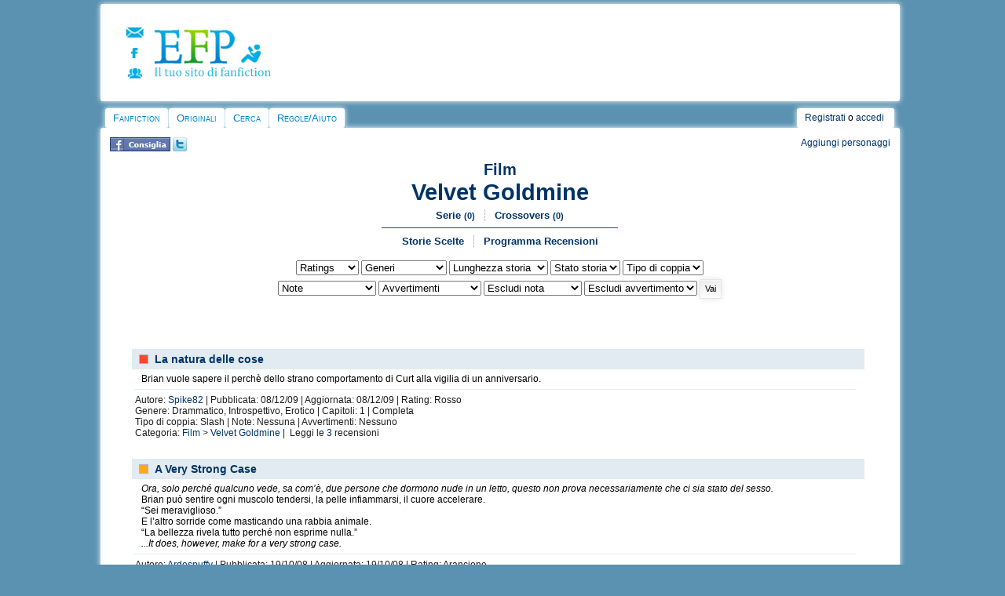

--- FILE ---
content_type: text/html
request_url: https://efpfanfic.net/categories.php?catid=532&parentcatid=532
body_size: 8544
content:
<!DOCTYPE html><html xmlns="http://www.w3.org/1999/xhtml" xmlns:fb="http://ogp.me/ns/fb#">
<head>
<!-- Quantcast Choice. Consent Manager Tag v2.0 (for TCF 2.0) -->
<script type="text/javascript" async=true>
(function() {
  var host = window.location.hostname;
  var element = document.createElement('script');
  var firstScript = document.getElementsByTagName('script')[0];
  var url = 'https://quantcast.mgr.consensu.org'
    .concat('/choice/', 'xTLPK6FTs8fmh', '/', host, '/choice.js')
  var uspTries = 0;
  var uspTriesLimit = 3;
  element.async = true;
  element.type = 'text/javascript';
  element.src = url;

  firstScript.parentNode.insertBefore(element, firstScript);

  function makeStub() {
    var TCF_LOCATOR_NAME = '__tcfapiLocator';
    var queue = [];
    var win = window;
    var cmpFrame;

    function addFrame() {
      var doc = win.document;
      var otherCMP = !!(win.frames[TCF_LOCATOR_NAME]);

      if (!otherCMP) {
        if (doc.body) {
          var iframe = doc.createElement('iframe');

          iframe.style.cssText = 'display:none';
          iframe.name = TCF_LOCATOR_NAME;
          doc.body.appendChild(iframe);
        } else {
          setTimeout(addFrame, 5);
        }
      }
      return !otherCMP;
    }

    function tcfAPIHandler() {
      var gdprApplies;
      var args = arguments;

      if (!args.length) {
        return queue;
      } else if (args[0] === 'setGdprApplies') {
        if (
          args.length > 3 &&
          args[2] === 2 &&
          typeof args[3] === 'boolean'
        ) {
          gdprApplies = args[3];
          if (typeof args[2] === 'function') {
            args[2]('set', true);
          }
        }
      } else if (args[0] === 'ping') {
        var retr = {
          gdprApplies: gdprApplies,
          cmpLoaded: false,
          cmpStatus: 'stub'
        };

        if (typeof args[2] === 'function') {
          args[2](retr);
        }
      } else {
        queue.push(args);
      }
    }

    function postMessageEventHandler(event) {
      var msgIsString = typeof event.data === 'string';
      var json = {};

      try {
        if (msgIsString) {
          json = JSON.parse(event.data);
        } else {
          json = event.data;
        }
      } catch (ignore) {}

      var payload = json.__tcfapiCall;

      if (payload) {
        window.__tcfapi(
          payload.command,
          payload.version,
          function(retValue, success) {
            var returnMsg = {
              __tcfapiReturn: {
                returnValue: retValue,
                success: success,
                callId: payload.callId
              }
            };
            if (msgIsString) {
              returnMsg = JSON.stringify(returnMsg);
            }
            event.source.postMessage(returnMsg, '*');
          },
          payload.parameter
        );
      }
    }

    while (win) {
      try {
        if (win.frames[TCF_LOCATOR_NAME]) {
          cmpFrame = win;
          break;
        }
      } catch (ignore) {}

      if (win === window.top) {
        break;
      }
      win = win.parent;
    }
    if (!cmpFrame) {
      addFrame();
      win.__tcfapi = tcfAPIHandler;
      win.addEventListener('message', postMessageEventHandler, false);
    }
  };

  makeStub();

  var uspStubFunction = function() {
    var arg = arguments;
    if (typeof window.__uspapi !== uspStubFunction) {
      setTimeout(function() {
        if (typeof window.__uspapi !== 'undefined') {
          window.__uspapi.apply(window.__uspapi, arg);
        }
      }, 500);
    }
  };

  var checkIfUspIsReady = function() {
    uspTries++;
    if (window.__uspapi === uspStubFunction && uspTries < uspTriesLimit) {
      console.warn('USP is not accessible');
    } else {
      clearInterval(uspInterval);
    }
  };

  if (typeof window.__uspapi === 'undefined') {
    window.__uspapi = uspStubFunction;
    var uspInterval = setInterval(checkIfUspIsReady, 6000);
  }
})();
</script>
<!-- End Quantcast Choice. Consent Manager Tag v2.0 (for TCF 2.0) --><!-- BEGIN CRITEO LOADER -->
<script async="async" type="text/javascript" src="https://static.criteo.net/js/ld/publishertag.js"></script>
<script>
    window.Criteo = window.Criteo || {};
    window.Criteo.events = window.Criteo.events || [];

    var CriteoAdUnits = { "placements": [
        /* Criteo Placements List */
        { "slotid": "criteo_1382111", "zoneid": 1382111 }, /*mobile_header*/
        { "slotid": "criteo_1382110", "zoneid": 1382110 }, /*mobile_top*/
        { "slotid": "criteo_1382109", "zoneid": 1382109 }, /*destra adsense*/
        { "slotid": "criteo_1382108", "zoneid": 1382108 }, /*728x90 top*/
        { "slotid": "criteo_1382107", "zoneid": 1382107 }, /*destra Pnet*/
        { "slotid": "criteo_1382106", "zoneid": 1382106 }, /*728x90 header*/
        { "slotid": "criteo_1382105", "zoneid": 1382105 }, /*728x90 top*/
        { "slotid": "criteo_1382104", "zoneid": 1382104 } /*viestory Adsense*/
    ]};
    Criteo.events.push(function() {
        Criteo.Passback.RequestBids(CriteoAdUnits, 2000);
    });
</script>
<!-- END CRITEO LOADER --><meta http-equiv="Content-Type" content="text/html; charset=iso-8859-1" />
<link rel="stylesheet" href="/css/style2014desktop.css" type="text/css">
<link rel="alternate" type="application/rss+xml" title="Ultime storie aggiornate" href="/rss/updated_stories.php">
<link rel="alternate" type="application/rss+xml" title="Ultime storie inserite" href="/rss/new_stories.php">
<link rel="alternate" type="application/rss+xml" title="Ultime news su EFP" href="/rss/news.php">
<link rel="image_src" href="/images/cat/avatar.png">
<link rel="shortcut icon" HREF="favicon.ico">

<script language="JavaScript">
<!--

function n_window(theurl)
{
	// set the width and height
	var the_width=400;
	var the_height=200;

	// set window position
	var from_top=20;
	var from_left=20;

	// set other attributes
	var has_toolbar='no';
	var has_location='no';
	var has_directories='no';
	var has_status='no';
	var has_menubar='no';
	var has_scrollbars='yes';
	var is_resizable='yes';

	// attributes put together
	var the_atts='width='+the_width+',height='+the_height+',top='+from_top+',screenY='+from_top+',left='+from_left+',screenX='+from_left;
	the_atts+=',toolbar='+has_toolbar+',location='+has_location+',directories='+has_directories+',status='+has_status;
	the_atts+=',menubar='+has_menubar+',scrollbars='+has_scrollbars+',resizable='+is_resizable;

	// open window
	window.open(theurl,'',the_atts);
}



function submit1()
{
	document.passwordform.email.value;
	return false;
}


function myopen(filename,windowname,properties)
{
	mywindow = window.open(filename,windowname,properties);
}


//-->
</script><script type="text/javascript">

  var _gaq = _gaq || [];
  _gaq.push(['_setAccount', 'UA-18735577-1']);
  _gaq.push(['_trackPageview']);

  (function() {
    var ga = document.createElement('script'); ga.type = 'text/javascript'; ga.async = true;
    ga.src = ('https:' == document.location.protocol ? 'https://ssl' : 'http://www') + '.google-analytics.com/ga.js';
    var s = document.getElementsByTagName('script')[0]; s.parentNode.insertBefore(ga, s);
  })();

</script><script src="/ckeditor/ckeditor.js"></script><script type="text/javascript" type="application/javascript" src="javascripts/jquery.js"></script><meta property="fb:admins" content="1262807563" /><meta name="viewport" content="width=device-width, user-scalable=yes, maximum-scale=10;"><script src="https://www.google.com/recaptcha/api.js?hl=it" async defer></script>
		<script>
       function onSubmit(token) {
         document.getElementById("formprotetto").submit();
       }
     </script><title>Velvet Goldmine fanfiction, Film, EFP</title> 
<meta name="description" content="Velvet Goldmine (Film), scopri 5 nuove storie su EFP Fanfiction, il più grande sito italiano per leggere e scrivere assieme ad altri fan."/> 
<meta name="keywords" content="Velvet Goldmine, Film, pubblicare, fanfiction, nuove storie, racconti, scrittura amatoriale, scrittura creativa, scrivere, leggere"/>
<meta name="classification" content="Velvet Goldmine, Film, pubblicare, fanfiction, nuove storie, racconti, scrittura amatoriale, scrittura creativa, scrivere, leggere"/>
<meta property="og:title" content="Velvet Goldmine fanfiction, Film, EFP"/>
<meta property="og:type" content="article"/>
<meta property="og:image" content="http://www.efpfanfic.net/images/cat/defaultfb1.jpg"/>
<meta property="og:url" content="https://efpfanfic.net/categories.php?catid=532&parentcatid=532"/>
<meta property="og:site_name" content="EFP"/>
<meta property="fb:admins" content="1262807563"/>
<meta property="og:description" content="Velvet Goldmine (Film), scopri 5 nuove storie su EFP Fanfiction, il più grande sito italiano per leggere e scrivere assieme ad altri fan."/> 
<script type='text/javascript' src='http://partner.googleadservices.com/gampad/google_service.js'>
</script>
</head>
<body>
<div id="wrap">
	<div class="innertube">	
<!DOCTYPE HTML PUBLIC "-//W3C//DTD HTML 4.01 Transitional//EN">
<html>
<head>
</head>
<body>

<div id="header">
<div id="containerlogo_icone">
<div id="icone">
<div id="icocontatta"><a href="contatti.php"><img src="/images/layout/contatta.png" border="0" height="13" width="23"></a></div>
<div id="icofacebook"><a href="https://www.facebook.com/efpfanfic" target="_blank"><img src="/images/layout/pagfacebook.png" border="0" height="13" width="17"></a></div>
<div id="icoforum"><a href="https://www.freeforumzone.com/f/4642/EFP/forum.aspx" target="_blank"><img src="/images/layout/forum.png" border="0" height="13" width="18"></a></div>
</div>

<div id="logolink"><a href="/"><img src="/images/layout/logo2013.png" style="border: 0px none ; width: 154px; height: 65px;"></a></div>
<div style="clear: both;"></div>
</div>

<div id="altologo">

<!-- BEGIN 1382105 - 728x90 top -->
<div id="criteo_1382105">
<script type="text/javascript">
    Criteo.events.push(function() {
    Criteo.Passback.RenderAd('criteo_1382105', function(){
      var width = "728",
      height = "90";
      var slotid = "criteo_1382105";
      var div = document.getElementById(slotid);
      if (div) {
          var ifr = document.createElement('iframe');
          ifr.setAttribute("id", slotid + "_iframe"), ifr.setAttribute("frameborder", "0"), ifr.setAttribute("allowtransparency", "true"), ifr.setAttribute("hspace", "0"), ifr.setAttribute("marginwidth", "0"), ifr.setAttribute("marginheight", "0"), ifr.setAttribute("scrolling", "no"), ifr.setAttribute("vspace", "0"), ifr.setAttribute("width", "728"), ifr.setAttribute("height", "90");
          div.appendChild(ifr);
          var htmlcode = "<a rel=\"sponsored\" href=\"https://www.awin1.com/cread.php?s=3428612&v=9647&q=382142&r=1066665\"><img src=\"https://www.awin1.com/cshow.php?s=3428612&v=9647&q=382142&r=1066665\" border=\"0\"></a>";
          var ifrd = ifr.contentWindow.document;
          ifrd.open();
          ifrd.write(htmlcode);
          ifrd.close();
      }
    });
    });
</script>
</div>
<!-- END CRITEO TAG -->
</div>

<div style="clear: both;"></div>


</div>

<div id="container2">
<div id="cont2">
<ul id="nav">

  <li class="first"> <a href="index.php">Fanfiction</a>
    <ul>

      <li><a href="categories.php?catid=1&amp;parentcatid=1">Anime/Manga</a></li>

      <li><a href="categories.php?catid=178&amp;parentcatid=178">Artisti
Musicali</a></li>

      <li><a href="categories.php?catid=91&amp;parentcatid=91">Attori</a></li>

      <li><a href="categories.php?catid=4&amp;parentcatid=4">Crossover</a></li>

      <li><a href="categories.php?catid=69&amp;parentcatid=69">Film</a></li>

      <li><a href="categories.php?catid=76&amp;parentcatid=76">Fumetti/cartoni
americani</a></li>

      <li><a href="categories.php?catid=77&amp;parentcatid=77">Fumetti/cartoni
europei</a></li>

      <li><a href="categories.php?catid=882&amp;parentcatid=882">Giochi
di ruolo</a></li>

      <li><a href="categories.php?catid=7&amp;parentcatid=7">Libri</a></li>

      <li><a href="categories.php?catid=44&amp;parentcatid=44">Serie
TV</a></li>

      <li><a href="categories.php?catid=1453&amp;parentcatid=1453">Teatro
e Musical</a></li>

      <li><a href="categories.php?catid=17&amp;parentcatid=17">Videogiochi</a></li>

    </ul>

  </li>

  <li class="main"> <a href="categories.php?catid=59&amp;parentcatid=59">Originali</a>
    <ul>

      <li><a href="categories.php?catid=241&amp;parentcatid=241">Avventura</a></li>

      <li><a href="categories.php?catid=184&amp;parentcatid=184">Azione</a></li>

      <li><a href="categories.php?catid=194&amp;parentcatid=194">Comico</a></li>

      <li><a href="categories.php?catid=192&amp;parentcatid=192">Commedia</a></li>

      <li><a href="categories.php?catid=195&amp;parentcatid=195">Drammatico</a></li>

      <li><a href="categories.php?catid=687&amp;parentcatid=687">Epico</a></li>

      <li><a href="categories.php?catid=182&amp;parentcatid=182">Fantascienza</a></li>

      <li><a href="categories.php?catid=189&amp;parentcatid=189">Fantasy</a></li>

      <li><a href="categories.php?catid=467&amp;parentcatid=467">Favola</a></li>

      <li><a href="categories.php?catid=193&amp;parentcatid=193">Generale</a></li>

      <li><a href="categories.php?catid=199&amp;parentcatid=199">Giallo</a></li>

      <li><a href="categories.php?catid=190&amp;parentcatid=190">Horror</a></li>

      <li><a href="categories.php?catid=185&amp;parentcatid=185">Introspettivo</a></li>

      <li><a href="categories.php?catid=242&amp;parentcatid=242">Noir</a></li>

      <li><a href="categories.php?catid=292&amp;parentcatid=292">Nonsense</a></li>

      <li><a href="categories.php?catid=112&amp;parentcatid=112">Poesia</a></li>

      <li><a href="categories.php?catid=183&amp;parentcatid=183">Romantico</a></li>

      <li><a href="categories.php?catid=690&amp;parentcatid=690">Soprannaturale</a></li>

      <li><a href="categories.php?catid=186&amp;parentcatid=186">Storico</a></li>

      <li><a href="categories.php?catid=191&amp;parentcatid=191">Thriller</a></li>

    </ul>

  </li>

  <li class="main"> <a href="searchnew.php">Cerca</a>
    <ul>

      <li class="icon storie"><a href="searchnew.php">Cerca</a></li>

      <li><a href="search.php?action=recent">Ultime
storie</a></li>

      <li><a href="chosen.php?action=main">Storie
scelte</a></li>
    </ul>
  </li>

  <li class="main"> <a href="regolamento.php">Regole/Aiuto</a>
    <ul>
      <li><a href="tds.php">Termini del Servizio</a></li>
      <li><a href="regolamento.php">Regolamento</a></li>
      <li><a href="help.php">FAQ</a></li>
      <li><a href="efp/guidahtml.html">Guida html</a></li>
      <li><a href="efp/guide.html#letturafic">Guida lettura storie</a></li>
      <li><a href="efp/guide.html#scelte">Guida storie scelte</a></li>
    </ul>
  </li>
</ul>

</div>

<div id="account">
<div id="secondmenu"> <a name="top"></a><a class="menu" href="newaccount.php">Registrati</a> o <a class="menu" href="user.php">accedi</a>
  </div>

</div>

<div style="clear: both;"></div>

</div>

</body>
</html>
    <div id="corpo">
		<div align="center">
			<div style="padding:5px;">
			<div style="float:left; text-align:left;"> <a href="http://www.facebook.com/sharer.php?u=https://efpfanfic.net/categories.php?catid=532&parentcatid=532" target="_blank" title="Fai conoscere la sezione 'Velvet Goldmine' tramite Facebook." rel="nofollow"><img src="images/fbconsiglia.jpg" height="18" width="77" border="0"></a>&nbsp;<a href="http://twitter.com/home?status=Velvet Goldmine, EFP" target="_blank" title="Condividi 'Velvet Goldmine' su Twitter" rel="nofollow"><img src="images/twitter.png" border="0"></a></div>
			<div style="float:right; text-align:right;"><a href="javascript: window.open('richieste.php?catid=532','','status=0,toolbar=0,location=0,menubar=0,directories=0,resizable=0,scrollbars=1,width=800,height=600');void(0)" rel="nofollow">Aggiungi personaggi</a></div>
			<div style="clear: both"></div>
			</div>
			
					<div style="text-align:center; padding:0px;"><div class="titolocat"><small><a href="categories.php?catid=69&parentcatid=69">Film</a></small><br>
		<big><a href="categories.php?catid=532&parentcatid=532">Velvet Goldmine</a></big></div>
					<div class="wiremenu"><ul><li class="main"><a href="series.php?catid=532">Serie <small>(0)</small></a></li><li class="last"><a href="crossovers.php?catid=532">Crossovers <small>(0)</small></a></li></ul></div><div class="hrwire"></div><div class="wiremenu"><ul><li class="main"><a href="chosen.php?action=categories&catid=532">Storie Scelte</a></li><li class="last"><a href="recensori.php?catid=532" rel="nofollow">Programma Recensioni</a></li></ul></div></div>
					
					<table width="95%" cellpadding="4" cellspacing="2" align="center"><tr>
					<td valign="top" align="left" width="33%">
					</tr></table>
					
					
					<center><form style="margin:0" method="POST" enctype="multipart/form-data" action="categories.php?catid=532&parentcatid=532"> <select name="ratinglist"><option value="">Ratings</option><option value="Verde">Verde</option><option value="Giallo">Giallo</option><option value="Arancione">Arancione</option><option value="Rosso">Rosso</option></select> <select name="genrelist"><option value="">Generi</option><option value="31">Angst</option><option value="11">Avventura</option><option value="10">Azione</option><option value="13">Comico</option><option value="3">Commedia</option><option value="7">Dark</option><option value="9">Demenziale</option><option value="8">Drammatico</option><option value="24">Erotico</option><option value="14">Fantasy</option><option value="28">Fluff</option><option value="1">Generale</option><option value="25">Guerra</option><option value="18">Horror</option><option value="33">Hurt/Comfort</option><option value="23">Introspettivo</option><option value="6">Malinconico</option><option value="19">Mistero</option><option value="34">Noir</option><option value="32">Omegaverse</option><option value="4">Parodia</option><option value="22">Poesia</option><option value="2">Romantico</option><option value="27">Satirico</option><option value="16">Science-fiction</option><option value="26">Sentimentale</option><option value="30">Slice of life</option><option value="17">Song-fic</option><option value="15">Sovrannaturale</option><option value="21">Sportivo</option><option value="29">Storico</option><option value="20">Suspence</option><option value="12">Thriller</option><option value="5">Triste</option></select> <select name="capitolilist"><option value="">Lunghezza storia</option><option value="1">Drabble</option><option value="2">Flashfic</option><option value="3">One shot</option><option value="4">1 capitolo/Tutte</option><option value="5">Tra 2 e 10 capitoli</option><option value="6">Più di 10 capitoli</option></select> <select name="completelist"><option value="">Stato storia</option><option value="1">Completa</option><option value="0">In corso</option></select> <select name="tipocoplist"><option value="">Tipo di coppia</option><option value="1">Nessuna</option><option value="2">Het</option><option value="3">Shonen-ai</option><option value="4">Shoujo-ai</option><option value="5">Yaoi</option><option value="6">Yuri</option><option value="7">Slash</option><option value="8">FemSlash</option><option value="9">Crack Pairing</option></select>
					  
					<br> <select name="warninglist1"><option value="">Note</option><option value="4">AU</option><option value="10">Cross-over</option><option value="45">De-Aging</option><option value="44">Kidfic</option><option value="12">Lemon</option><option value="25">Lime</option><option value="20">Missing Moments</option><option value="21">Movieverse</option><option value="29">Nonsense</option><option value="11">OOC</option><option value="22">Otherverse</option><option value="18">Raccolta</option><option value="46">Soulmate!AU</option><option value="16">Traduzione</option><option value="13">What if?</option></select> <select name="avvertlist1"><option value="">Avvertimenti</option><option value="Contenuti forti">Contenuti forti</option><option value="Gender Bender">Gender Bender</option><option value="Incompiuta">Incompiuta</option><option value="Mpreg">Mpreg</option><option value="Spoiler!">Spoiler!</option><option value="Tematiche delicate">Tematiche delicate</option><option value="Triangolo">Triangolo</option></select> <select name="warninglist2"><option value="">Escludi nota</option><option value="AU">AU</option><option value="Cross-over">Cross-over</option><option value="De-Aging">De-Aging</option><option value="Kidfic">Kidfic</option><option value="Lemon">Lemon</option><option value="Lime">Lime</option><option value="Missing Moments">Missing Moments</option><option value="Movieverse">Movieverse</option><option value="Nonsense">Nonsense</option><option value="OOC">OOC</option><option value="Otherverse">Otherverse</option><option value="Raccolta">Raccolta</option><option value="Soulmate!AU">Soulmate!AU</option><option value="Traduzione">Traduzione</option><option value="What if?">What if?</option></select> <select name="avvertslist2"><option value="">Escludi avvertimento</option><option value="Contenuti forti">Contenuti forti</option><option value="Gender Bender">Gender Bender</option><option value="Incompiuta">Incompiuta</option><option value="Mpreg">Mpreg</option><option value="Spoiler!">Spoiler!</option><option value="Tematiche delicate">Tematiche delicate</option><option value="Triangolo">Triangolo</option></select> <INPUT type="submit" name="go" value="Vai"><INPUT type="hidden" name="catid" value="532"></form></center><br><br>
					<br>
					<center>
					<!-- BEGIN 1382106 - 728x90 header -->
<div id="criteo_1382106">
<script type="text/javascript">
    Criteo.events.push(function() {
    Criteo.Passback.RenderAd('criteo_1382106', function(){
      var width = "728",
      height = "90";
      var slotid = "criteo_1382106";
      var div = document.getElementById(slotid);
      if (div) {
          var ifr = document.createElement('iframe');
          ifr.setAttribute("id", slotid + "_iframe"), ifr.setAttribute("frameborder", "0"), ifr.setAttribute("allowtransparency", "true"), ifr.setAttribute("hspace", "0"), ifr.setAttribute("marginwidth", "0"), ifr.setAttribute("marginheight", "0"), ifr.setAttribute("scrolling", "no"), ifr.setAttribute("vspace", "0"), ifr.setAttribute("width", "728"), ifr.setAttribute("height", "90");
          div.appendChild(ifr);
          var htmlcode = "<center><a rel=\"sponsored\" href=\"https://www.awin1.com/cread.php?s=3394270&v=9777&q=352810&r=1066665\"><img src=\"https://www.awin1.com/cshow.php?s=3394270&v=9777&q=352810&r=1066665\" border=\"0\"></a></center>";
          var ifrd = ifr.contentWindow.document;
          ifrd.open();
          ifrd.write(htmlcode);
          ifrd.close();
      }
    });
    });
</script>
</div>
<!-- END CRITEO TAG -->
					</center>
					<br>
<div style="text-align:left; padding:3px; margin:0px 30px 15px 30px;">
<div class="storybloc">
<div class="titlebloc">
<div id="rosso" title="Presenza di scene adatte a soli adulti"></div>
<div class="titlestoria" style="margin-top:1px;"><a href="viewstory.php?sid=438292&i=1">La natura delle cose</a></div> <div class="ultimochap"></div></div> <br clear="all"/>
<div class="introbloc">Brian vuole sapere il perchè dello strano comportamento di Curt alla vigilia di un anniversario. </div>
<div class="hrbloc"></div>
<div class="notebloc">Autore: <a href="viewuser.php?uid=85875">Spike82</a> | 
Pubblicata: 08/12/09 | Aggiornata: 08/12/09 |
Rating: Rosso<br>
Genere: Drammatico, Introspettivo, Erotico | Capitoli: 1 | Completa<br>
Tipo di coppia: Slash |  Note: Nessuna | Avvertimenti: Nessuno

<br>Categoria: <a href="categories.php?catid=69&parentcatid=69">Film</a> > <a href="categories.php?catid=532&parentcatid=532">Velvet Goldmine</a> | &nbsp;Leggi le <a href="reviews.php?sid=438292&a=">3</a> recensioni</div>
</div>
</div>
<div style="text-align:left; padding:3px; margin:0px 30px 15px 30px;">
<div class="storybloc">
<div class="titlebloc">
<div id="arancione" title="Forte presenza di tematiche conflittuali"></div>
<div class="titlestoria" style="margin-top:1px;"><a href="viewstory.php?sid=288905&i=1">A Very Strong Case</a></div> <div class="ultimochap"></div></div> <br clear="all"/>
<div class="introbloc"><i>Ora, solo perché qualcuno vede, sa com’è, due persone che dormono nude in un letto, questo non prova necessariamente che ci sia stato del sesso.</i>
<br>Brian può sentire ogni muscolo tendersi, la pelle infiammarsi, il cuore accelerare.  
<br>“Sei meraviglioso.”
<br>E l’altro sorride come masticando una rabbia animale. 
<br>“La bellezza rivela tutto perché non esprime nulla.”
<br><i>...It does, however, make for a very strong case.</i></div>
<div class="hrbloc"></div>
<div class="notebloc">Autore: <a href="viewuser.php?uid=14227">Ardespuffy</a> | 
Pubblicata: 19/10/08 | Aggiornata: 19/10/08 |
Rating: Arancione<br>
Genere: Introspettivo, Erotico | Capitoli: 1 - One shot | Completa<br>
Tipo di coppia: Slash |  Note: Lemon | Avvertimenti: Nessuno

<br>Categoria: <a href="categories.php?catid=69&parentcatid=69">Film</a> > <a href="categories.php?catid=532&parentcatid=532">Velvet Goldmine</a> | &nbsp;Leggi le <a href="reviews.php?sid=288905&a=">3</a> recensioni</div>
</div>
</div>
<div style="text-align:left; padding:3px; margin:0px 30px 15px 30px;">
<div class="storybloc">
<div class="titlebloc">
<div id="giallo" title="Lieve presenza di tematiche conflittuali"></div>
<div class="titlestoria" style="margin-top:1px;"><a href="viewstory.php?sid=284268&i=1">Shudder To Think</a></div> <div class="ultimochap"></div></div> <br clear="all"/>
<div class="introbloc">Arthur spera di riuscire a controllare il tremito nella voce.
<br>Sa cosa lo ha spinto a tornare da lei. C’è ancora qualcosa che ha bisogno di chiederle.
<br><i>Era quest’idea di Curt sopra ogni altra cosa. Un mito con cui, ovviamente, nessuno avrebbe potuto competere. Insomma, Maxwell Demon e Curt Wilde! Era… la perfezione. </i>
<br>“Perché è finita così? Cos’è che ha smesso di funzionare?”
<br>Mandy sorride.
<br>È una domanda eccellente.
</div>
<div class="hrbloc"></div>
<div class="notebloc">Autore: <a href="viewuser.php?uid=14227">Ardespuffy</a> | 
Pubblicata: 05/10/08 | Aggiornata: 05/10/08 |
Rating: Giallo<br>
Genere: Romantico, Malinconico, Introspettivo | Capitoli: 1 - One shot | Completa<br>
Tipo di coppia: Slash |  Note: Nessuna | Avvertimenti: Nessuno

<br>Categoria: <a href="categories.php?catid=69&parentcatid=69">Film</a> > <a href="categories.php?catid=532&parentcatid=532">Velvet Goldmine</a> | &nbsp;Leggi le <a href="reviews.php?sid=284268&a=">6</a> recensioni</div>
</div>
</div>
<div style="text-align:left; padding:3px; margin:0px 30px 15px 30px;">
<div class="storybloc">
<div class="titlebloc">
<div id="rosso" title="Presenza di scene adatte a soli adulti"></div>
<div class="titlestoria" style="margin-top:1px;"><a href="viewstory.php?sid=261587&i=1">Incesticide [With the lights out]</a></div> <div class="ultimochap"></div></div> <br clear="all"/>
<div class="introbloc">A volte apri gli occhi ed è come se non avessi mai visto il mondo prima. <br>[ Curt Wild ]. <u>Attenzione:</u> linguaggio colorito ed accenni d'incesto.</div>
<div class="hrbloc"></div>
<div class="notebloc">Autore: <a href="viewuser.php?uid=18628">Sorella_Erba</a> | 
Pubblicata: 30/07/08 | Aggiornata: 30/07/08 |
Rating: Rosso<br>
Genere: Triste, Song-fic, Introspettivo | Capitoli: 1 | Completa<br>
Tipo di coppia: Yaoi |  Note: Nessuna | Avvertimenti: Nessuno

<br>Categoria: <a href="categories.php?catid=69&parentcatid=69">Film</a> > <a href="categories.php?catid=532&parentcatid=532">Velvet Goldmine</a> | &nbsp;Leggi le <a href="reviews.php?sid=261587&a=">6</a> recensioni</div>
</div>
</div>
<div style="text-align:left; padding:3px; margin:0px 30px 15px 30px;">
<div class="storybloc">
<div class="titlebloc">
<div id="verde" title="Storia adatta a tutti"></div>
<div class="titlestoria" style="margin-top:1px;"><a href="viewstory.php?sid=190769&i=1">Bitter tears.</a></div> <div class="ultimochap"></div></div> <br clear="all"/>
<div class="introbloc">Abbandonare, lasciarsi alle spalle passione, amore e – soprattutto – l’Ego d’un tempo è sinonimo di autodistruzione. <br>E ci si guarda allo specchio, trovandosi ancor più immondi.</div>
<div class="hrbloc"></div>
<div class="notebloc">Autore: <a href="viewuser.php?uid=18628">Sorella_Erba</a> | 
Pubblicata: 28/12/07 | Aggiornata: 28/12/07 |
Rating: Verde<br>
Genere: Malinconico, Dark, Introspettivo | Capitoli: 1 - Drabble | Completa<br>
 Note: Nessuna | Avvertimenti: Nessuno

<br>Categoria: <a href="categories.php?catid=69&parentcatid=69">Film</a> > <a href="categories.php?catid=532&parentcatid=532">Velvet Goldmine</a> | &nbsp;Leggi le <a href="reviews.php?sid=190769&a=">3</a> recensioni</div>
</div>
</div>
					
					<div style="text-align:center;"></div>
					
					<center>
<!-- START ADVERTISER: Il Libraccio IT from awin.com -->

<a rel="sponsored" href="https://www.awin1.com/cread.php?s=3402611&v=9442&q=352821&r=1066665">
    <img src="https://www.awin1.com/cshow.php?s=3402611&v=9442&q=352821&r=1066665" border="0">
</a>

<!-- END ADVERTISER: Il Libraccio IT from awin.com -->
</center>

<div style="text-align:center; margin:10px 0px;"></div> 
				

	</div>
	</div>
	
	<div id="footer">
<!DOCTYPE HTML PUBLIC "-//W3C//DTD HTML 4.01 Transitional//EN">
<html>
<head>
  <title>footermobile.html</title>


</head>
<body>

<div style="padding: 20px; text-align: center;"><font color="#888888">
<br>

<b>&copy; dal 2001, EFP (www.efpfanfic.net). Creato da
Erika.<br>

<br>

EFP non ha alcuna responsabilit&agrave; per gli scritti pubblicati
in esso,
in quanto esclusiva opera e propriet&agrave; degli autori che li
hanno ideati.</b><br>

Il materiale presente su EFP non pu&ograve; essere riprodotto
altrove
senza il consenso del proprietario del materiale, nemmeno parzialmente
(con la sola
esclusione di brevi citazioni, sempre in presenza dei dovuti credits e
nei limiti e termini concessi dalla legge). Tutti i soggetti descritti
nelle storie sono maggiorenni e/o comunque fittizi.<br>

I personaggi e le situazioni presenti nelle fanfic di questo sito sono
utilizzati
senza alcun fine di lucro e nel rispetto dei rispettivi proprietari e
copyrights.<br>

I detentori dei diritti di copyright sfruttati nelle fan
fiction possono richiedere l'immediata cessazione dell'utilizzo del
loro materiale, con una segnalazione adeguatamente supportata da
inoltrare ad EFP.<br>
<br>
<br>
<a class="change-consent" onclick="window.__tcfapi('displayConsentUi', 2, function() {} );"><b>Cambia il consenso sulla privacy</b></a>

</font>
</div>

</body>
</html>
	</div>	
	
</div>
</div>
</body>
</html>